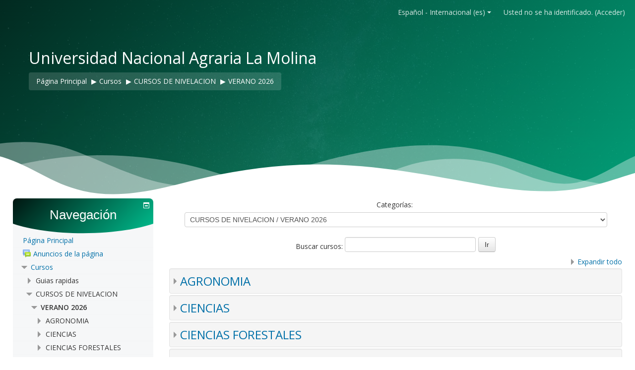

--- FILE ---
content_type: text/html; charset=utf-8
request_url: https://aula.lamolina.edu.pe/course/index.php?categoryid=57
body_size: 42402
content:
<!DOCTYPE html>
<html  dir="ltr" lang="es" xml:lang="es">
<head>
    <title>UNALM: VERANO 2026</title>
    <link rel="shortcut icon" href="https://aula.lamolina.edu.pe/theme/image.php/degrade/theme/1769630834/favicon"/>
    <meta http-equiv="Content-Type" content="text/html; charset=utf-8" />
<meta name="keywords" content="moodle, UNALM: VERANO 2026" />
<link rel="stylesheet" type="text/css" href="https://aula.lamolina.edu.pe/theme/yui_combo.php?rollup/3.17.2/yui-moodlesimple-min.css" /><script id="firstthemesheet" type="text/css">/** Required in order to fix style inclusion problems in IE with YUI **/</script><link rel="stylesheet" type="text/css" href="https://aula.lamolina.edu.pe/theme/styles.php/degrade/1769630834/all" />
<script type="text/javascript">
//<![CDATA[
var M = {}; M.yui = {};
M.pageloadstarttime = new Date();
M.cfg = {"wwwroot":"https:\/\/aula.lamolina.edu.pe","sesskey":"RuYS6Bvrvh","themerev":"1769630834","slasharguments":1,"theme":"degrade","iconsystemmodule":"core\/icon_system_standard","jsrev":"1769630834","admin":"admin","svgicons":true,"usertimezone":"Am\u00e9rica\/Lima","contextid":188194};var yui1ConfigFn = function(me) {if(/-skin|reset|fonts|grids|base/.test(me.name)){me.type='css';me.path=me.path.replace(/\.js/,'.css');me.path=me.path.replace(/\/yui2-skin/,'/assets/skins/sam/yui2-skin')}};
var yui2ConfigFn = function(me) {var parts=me.name.replace(/^moodle-/,'').split('-'),component=parts.shift(),module=parts[0],min='-min';if(/-(skin|core)$/.test(me.name)){parts.pop();me.type='css';min=''}
if(module){var filename=parts.join('-');me.path=component+'/'+module+'/'+filename+min+'.'+me.type}else{me.path=component+'/'+component+'.'+me.type}};
YUI_config = {"debug":false,"base":"https:\/\/aula.lamolina.edu.pe\/lib\/yuilib\/3.17.2\/","comboBase":"https:\/\/aula.lamolina.edu.pe\/theme\/yui_combo.php?","combine":true,"filter":null,"insertBefore":"firstthemesheet","groups":{"yui2":{"base":"https:\/\/aula.lamolina.edu.pe\/lib\/yuilib\/2in3\/2.9.0\/build\/","comboBase":"https:\/\/aula.lamolina.edu.pe\/theme\/yui_combo.php?","combine":true,"ext":false,"root":"2in3\/2.9.0\/build\/","patterns":{"yui2-":{"group":"yui2","configFn":yui1ConfigFn}}},"moodle":{"name":"moodle","base":"https:\/\/aula.lamolina.edu.pe\/theme\/yui_combo.php?m\/1769630834\/","combine":true,"comboBase":"https:\/\/aula.lamolina.edu.pe\/theme\/yui_combo.php?","ext":false,"root":"m\/1769630834\/","patterns":{"moodle-":{"group":"moodle","configFn":yui2ConfigFn}},"filter":null,"modules":{"moodle-core-actionmenu":{"requires":["base","event","node-event-simulate"]},"moodle-core-blocks":{"requires":["base","node","io","dom","dd","dd-scroll","moodle-core-dragdrop","moodle-core-notification"]},"moodle-core-checknet":{"requires":["base-base","moodle-core-notification-alert","io-base"]},"moodle-core-chooserdialogue":{"requires":["base","panel","moodle-core-notification"]},"moodle-core-dock":{"requires":["base","node","event-custom","event-mouseenter","event-resize","escape","moodle-core-dock-loader","moodle-core-event"]},"moodle-core-dock-loader":{"requires":["escape"]},"moodle-core-dragdrop":{"requires":["base","node","io","dom","dd","event-key","event-focus","moodle-core-notification"]},"moodle-core-event":{"requires":["event-custom"]},"moodle-core-formchangechecker":{"requires":["base","event-focus","moodle-core-event"]},"moodle-core-handlebars":{"condition":{"trigger":"handlebars","when":"after"}},"moodle-core-languninstallconfirm":{"requires":["base","node","moodle-core-notification-confirm","moodle-core-notification-alert"]},"moodle-core-lockscroll":{"requires":["plugin","base-build"]},"moodle-core-maintenancemodetimer":{"requires":["base","node"]},"moodle-core-notification":{"requires":["moodle-core-notification-dialogue","moodle-core-notification-alert","moodle-core-notification-confirm","moodle-core-notification-exception","moodle-core-notification-ajaxexception"]},"moodle-core-notification-dialogue":{"requires":["base","node","panel","escape","event-key","dd-plugin","moodle-core-widget-focusafterclose","moodle-core-lockscroll"]},"moodle-core-notification-alert":{"requires":["moodle-core-notification-dialogue"]},"moodle-core-notification-confirm":{"requires":["moodle-core-notification-dialogue"]},"moodle-core-notification-exception":{"requires":["moodle-core-notification-dialogue"]},"moodle-core-notification-ajaxexception":{"requires":["moodle-core-notification-dialogue"]},"moodle-core-popuphelp":{"requires":["moodle-core-tooltip"]},"moodle-core-tooltip":{"requires":["base","node","io-base","moodle-core-notification-dialogue","json-parse","widget-position","widget-position-align","event-outside","cache-base"]},"moodle-core_availability-form":{"requires":["base","node","event","event-delegate","panel","moodle-core-notification-dialogue","json"]},"moodle-backup-backupselectall":{"requires":["node","event","node-event-simulate","anim"]},"moodle-backup-confirmcancel":{"requires":["node","node-event-simulate","moodle-core-notification-confirm"]},"moodle-course-categoryexpander":{"requires":["node","event-key"]},"moodle-course-dragdrop":{"requires":["base","node","io","dom","dd","dd-scroll","moodle-core-dragdrop","moodle-core-notification","moodle-course-coursebase","moodle-course-util"]},"moodle-course-formatchooser":{"requires":["base","node","node-event-simulate"]},"moodle-course-management":{"requires":["base","node","io-base","moodle-core-notification-exception","json-parse","dd-constrain","dd-proxy","dd-drop","dd-delegate","node-event-delegate"]},"moodle-course-modchooser":{"requires":["moodle-core-chooserdialogue","moodle-course-coursebase"]},"moodle-course-util":{"requires":["node"],"use":["moodle-course-util-base"],"submodules":{"moodle-course-util-base":{},"moodle-course-util-section":{"requires":["node","moodle-course-util-base"]},"moodle-course-util-cm":{"requires":["node","moodle-course-util-base"]}}},"moodle-form-dateselector":{"requires":["base","node","overlay","calendar"]},"moodle-form-passwordunmask":{"requires":[]},"moodle-form-shortforms":{"requires":["node","base","selector-css3","moodle-core-event"]},"moodle-form-showadvanced":{"requires":["node","base","selector-css3"]},"moodle-question-chooser":{"requires":["moodle-core-chooserdialogue"]},"moodle-question-preview":{"requires":["base","dom","event-delegate","event-key","core_question_engine"]},"moodle-question-qbankmanager":{"requires":["node","selector-css3"]},"moodle-question-searchform":{"requires":["base","node"]},"moodle-availability_completion-form":{"requires":["base","node","event","moodle-core_availability-form"]},"moodle-availability_date-form":{"requires":["base","node","event","io","moodle-core_availability-form"]},"moodle-availability_grade-form":{"requires":["base","node","event","moodle-core_availability-form"]},"moodle-availability_group-form":{"requires":["base","node","event","moodle-core_availability-form"]},"moodle-availability_grouping-form":{"requires":["base","node","event","moodle-core_availability-form"]},"moodle-availability_profile-form":{"requires":["base","node","event","moodle-core_availability-form"]},"moodle-qtype_ddimageortext-dd":{"requires":["node","dd","dd-drop","dd-constrain"]},"moodle-qtype_ddimageortext-form":{"requires":["moodle-qtype_ddimageortext-dd","form_filepicker"]},"moodle-qtype_ddmarker-dd":{"requires":["node","event-resize","dd","dd-drop","dd-constrain","graphics"]},"moodle-qtype_ddmarker-form":{"requires":["moodle-qtype_ddmarker-dd","form_filepicker","graphics","escape"]},"moodle-qtype_ddwtos-dd":{"requires":["node","dd","dd-drop","dd-constrain"]},"moodle-mod_assign-history":{"requires":["node","transition"]},"moodle-mod_attendance-groupfilter":{"requires":["base","node"]},"moodle-mod_checklist-linkselect":{"requires":["node","event-valuechange"]},"moodle-mod_forum-subscriptiontoggle":{"requires":["base-base","io-base"]},"moodle-mod_quiz-autosave":{"requires":["base","node","event","event-valuechange","node-event-delegate","io-form"]},"moodle-mod_quiz-dragdrop":{"requires":["base","node","io","dom","dd","dd-scroll","moodle-core-dragdrop","moodle-core-notification","moodle-mod_quiz-quizbase","moodle-mod_quiz-util-base","moodle-mod_quiz-util-page","moodle-mod_quiz-util-slot","moodle-course-util"]},"moodle-mod_quiz-modform":{"requires":["base","node","event"]},"moodle-mod_quiz-questionchooser":{"requires":["moodle-core-chooserdialogue","moodle-mod_quiz-util","querystring-parse"]},"moodle-mod_quiz-quizbase":{"requires":["base","node"]},"moodle-mod_quiz-quizquestionbank":{"requires":["base","event","node","io","io-form","yui-later","moodle-question-qbankmanager","moodle-core-notification-dialogue"]},"moodle-mod_quiz-randomquestion":{"requires":["base","event","node","io","moodle-core-notification-dialogue"]},"moodle-mod_quiz-repaginate":{"requires":["base","event","node","io","moodle-core-notification-dialogue"]},"moodle-mod_quiz-toolboxes":{"requires":["base","node","event","event-key","io","moodle-mod_quiz-quizbase","moodle-mod_quiz-util-slot","moodle-core-notification-ajaxexception"]},"moodle-mod_quiz-util":{"requires":["node","moodle-core-actionmenu"],"use":["moodle-mod_quiz-util-base"],"submodules":{"moodle-mod_quiz-util-base":{},"moodle-mod_quiz-util-slot":{"requires":["node","moodle-mod_quiz-util-base"]},"moodle-mod_quiz-util-page":{"requires":["node","moodle-mod_quiz-util-base"]}}},"moodle-message_airnotifier-toolboxes":{"requires":["base","node","io"]},"moodle-filter_glossary-autolinker":{"requires":["base","node","io-base","json-parse","event-delegate","overlay","moodle-core-event","moodle-core-notification-alert","moodle-core-notification-exception","moodle-core-notification-ajaxexception"]},"moodle-filter_mathjaxloader-loader":{"requires":["moodle-core-event"]},"moodle-editor_atto-editor":{"requires":["node","transition","io","overlay","escape","event","event-simulate","event-custom","node-event-html5","node-event-simulate","yui-throttle","moodle-core-notification-dialogue","moodle-core-notification-confirm","moodle-editor_atto-rangy","handlebars","timers","querystring-stringify"]},"moodle-editor_atto-plugin":{"requires":["node","base","escape","event","event-outside","handlebars","event-custom","timers","moodle-editor_atto-menu"]},"moodle-editor_atto-menu":{"requires":["moodle-core-notification-dialogue","node","event","event-custom"]},"moodle-editor_atto-rangy":{"requires":[]},"moodle-report_eventlist-eventfilter":{"requires":["base","event","node","node-event-delegate","datatable","autocomplete","autocomplete-filters"]},"moodle-report_loglive-fetchlogs":{"requires":["base","event","node","io","node-event-delegate"]},"moodle-gradereport_grader-gradereporttable":{"requires":["base","node","event","handlebars","overlay","event-hover"]},"moodle-gradereport_history-userselector":{"requires":["escape","event-delegate","event-key","handlebars","io-base","json-parse","moodle-core-notification-dialogue"]},"moodle-tool_capability-search":{"requires":["base","node"]},"moodle-tool_lp-dragdrop-reorder":{"requires":["moodle-core-dragdrop"]},"moodle-tool_monitor-dropdown":{"requires":["base","event","node"]},"moodle-assignfeedback_editpdf-editor":{"requires":["base","event","node","io","graphics","json","event-move","event-resize","transition","querystring-stringify-simple","moodle-core-notification-dialog","moodle-core-notification-alert","moodle-core-notification-exception","moodle-core-notification-ajaxexception"]},"moodle-atto_accessibilitychecker-button":{"requires":["color-base","moodle-editor_atto-plugin"]},"moodle-atto_accessibilityhelper-button":{"requires":["moodle-editor_atto-plugin"]},"moodle-atto_align-button":{"requires":["moodle-editor_atto-plugin"]},"moodle-atto_bold-button":{"requires":["moodle-editor_atto-plugin"]},"moodle-atto_charmap-button":{"requires":["moodle-editor_atto-plugin"]},"moodle-atto_clear-button":{"requires":["moodle-editor_atto-plugin"]},"moodle-atto_collapse-button":{"requires":["moodle-editor_atto-plugin"]},"moodle-atto_emoticon-button":{"requires":["moodle-editor_atto-plugin"]},"moodle-atto_equation-button":{"requires":["moodle-editor_atto-plugin","moodle-core-event","io","event-valuechange","tabview","array-extras"]},"moodle-atto_html-button":{"requires":["moodle-editor_atto-plugin","event-valuechange"]},"moodle-atto_image-button":{"requires":["moodle-editor_atto-plugin"]},"moodle-atto_indent-button":{"requires":["moodle-editor_atto-plugin"]},"moodle-atto_italic-button":{"requires":["moodle-editor_atto-plugin"]},"moodle-atto_link-button":{"requires":["moodle-editor_atto-plugin"]},"moodle-atto_managefiles-button":{"requires":["moodle-editor_atto-plugin"]},"moodle-atto_managefiles-usedfiles":{"requires":["node","escape"]},"moodle-atto_media-button":{"requires":["moodle-editor_atto-plugin","moodle-form-shortforms"]},"moodle-atto_noautolink-button":{"requires":["moodle-editor_atto-plugin"]},"moodle-atto_orderedlist-button":{"requires":["moodle-editor_atto-plugin"]},"moodle-atto_rtl-button":{"requires":["moodle-editor_atto-plugin"]},"moodle-atto_strike-button":{"requires":["moodle-editor_atto-plugin"]},"moodle-atto_subscript-button":{"requires":["moodle-editor_atto-plugin"]},"moodle-atto_superscript-button":{"requires":["moodle-editor_atto-plugin"]},"moodle-atto_table-button":{"requires":["moodle-editor_atto-plugin","moodle-editor_atto-menu","event","event-valuechange"]},"moodle-atto_title-button":{"requires":["moodle-editor_atto-plugin"]},"moodle-atto_underline-button":{"requires":["moodle-editor_atto-plugin"]},"moodle-atto_undo-button":{"requires":["moodle-editor_atto-plugin"]},"moodle-atto_unorderedlist-button":{"requires":["moodle-editor_atto-plugin"]}}},"gallery":{"name":"gallery","base":"https:\/\/aula.lamolina.edu.pe\/lib\/yuilib\/gallery\/","combine":true,"comboBase":"https:\/\/aula.lamolina.edu.pe\/theme\/yui_combo.php?","ext":false,"root":"gallery\/1769630834\/","patterns":{"gallery-":{"group":"gallery"}}}},"modules":{"core_filepicker":{"name":"core_filepicker","fullpath":"https:\/\/aula.lamolina.edu.pe\/lib\/javascript.php\/1769630834\/repository\/filepicker.js","requires":["base","node","node-event-simulate","json","async-queue","io-base","io-upload-iframe","io-form","yui2-treeview","panel","cookie","datatable","datatable-sort","resize-plugin","dd-plugin","escape","moodle-core_filepicker","moodle-core-notification-dialogue"]},"core_comment":{"name":"core_comment","fullpath":"https:\/\/aula.lamolina.edu.pe\/lib\/javascript.php\/1769630834\/comment\/comment.js","requires":["base","io-base","node","json","yui2-animation","overlay","escape"]},"mathjax":{"name":"mathjax","fullpath":"https:\/\/cdnjs.cloudflare.com\/ajax\/libs\/mathjax\/2.7.1\/MathJax.js?delayStartupUntil=configured"}}};
M.yui.loader = {modules: {}};

//]]>
</script>
    <meta name="viewport" content="width=device-width, initial-scale=1.0">
    <link type="text/css" rel="stylesheet" href="//fonts.googleapis.com/css?family=Open+Sans:300,400,600"/>
</head>

<body  id="page-course-index-category" class="format-site  path-course path-course-index safari dir-ltr lang-es yui-skin-sam yui3-skin-sam aula-lamolina-edu-pe pagelayout-coursecategory course-1 context-188194 category-57 notloggedin three-column theme-green3 has-region-side-pre used-region-side-pre has-region-side-post empty-region-side-post side-pre-only">

<div class="skiplinks">
    <a href="#maincontent" class="skip">Salta al contenido principal</a>
</div><script type="text/javascript" src="https://aula.lamolina.edu.pe/theme/yui_combo.php?rollup/3.17.2/yui-moodlesimple-min.js"></script><script type="text/javascript" src="https://aula.lamolina.edu.pe/theme/jquery.php/core/jquery-3.1.0.min.js"></script>
<script type="text/javascript" src="https://aula.lamolina.edu.pe/lib/javascript.php/1769630834/lib/javascript-static.js"></script>
<script type="text/javascript">
//<![CDATA[
document.body.className += ' jsenabled';
//]]>
</script>



<header role="banner" class="navbar  moodle-has-zindex transparent">
    <nav role="navigation" class="navbar-inner">
        <div class="container-fluid nologo">
            <a class="fullname-container" title="Página Principal" href="https://aula.lamolina.edu.pe">Universidad Nacional Agraria La Molina</a><a class="btn btn-navbar" data-toggle="collapse" data-target=".nav-collapse"><span class="icon-bar"></span>
<span class="icon-bar"></span>
<span class="icon-bar"></span></a><div class="usermenu"><span class="login">Usted no se ha identificado. (<a href="https://aula.lamolina.edu.pe/login/index.php">Acceder</a>)</span></div>            <div class="nav-collapse collapse">
                <ul class="nav"><li class="dropdown langmenu"><a href="" class="dropdown-toggle" data-toggle="dropdown" title="Idioma">Español - Internacional ‎(es)‎<b class="caret"></b></a><ul class="dropdown-menu"><li><a title="English ‎(en)‎" href="https://aula.lamolina.edu.pe/course/index.php?categoryid=57&amp;lang=en">English ‎(en)‎</a></li><li><a title="Español - Internacional ‎(es)‎" href="https://aula.lamolina.edu.pe/course/index.php?categoryid=57&amp;lang=es">Español - Internacional ‎(es)‎</a></li></ul></ul>                <ul class="nav pull-right">
                                    </ul>
            </div>
        </div>
    </nav>
</header>

<div id="page" class="container-fluid">

    <header id="page-header" class="clearfix"><div class="page-context-header"><div class="page-header-headings"><h1>Universidad Nacional Agraria La Molina</h1></div></div><div class="clearfix" id="page-navbar"><div class="breadcrumb-nav"><span class="accesshide" id="navbar-label">Ruta a la página</span><nav aria-labelledby="navbar-label"><ul class="breadcrumb"><li><span itemscope="" itemtype="http://data-vocabulary.org/Breadcrumb"><a itemprop="url" href="https://aula.lamolina.edu.pe/"><span itemprop="title">Página Principal</span></a></span> <span class="divider"> <span class="accesshide " ><span class="arrow_text">/</span>&nbsp;</span><span class="arrow sep">&#x25B6;&#xFE0E;</span> </span></li><li><span itemscope="" itemtype="http://data-vocabulary.org/Breadcrumb"><a itemprop="url" href="https://aula.lamolina.edu.pe/course/index.php"><span itemprop="title">Cursos</span></a></span> <span class="divider"> <span class="accesshide " ><span class="arrow_text">/</span>&nbsp;</span><span class="arrow sep">&#x25B6;&#xFE0E;</span> </span></li><li><span itemscope="" itemtype="http://data-vocabulary.org/Breadcrumb"><a itemprop="url" href="https://aula.lamolina.edu.pe/course/index.php?categoryid=105"><span itemprop="title">CURSOS DE NIVELACION</span></a></span> <span class="divider"> <span class="accesshide " ><span class="arrow_text">/</span>&nbsp;</span><span class="arrow sep">&#x25B6;&#xFE0E;</span> </span></li><li><span itemscope="" itemtype="http://data-vocabulary.org/Breadcrumb"><a itemprop="url" href="https://aula.lamolina.edu.pe/course/index.php?categoryid=57"><span itemprop="title">VERANO 2026</span></a></span></li></ul></nav></div><div class="breadcrumb-button"></div></div><div id="course-header"></div></header>
    <div id="page-content" class="row-fluid">
        <div id="region-main-box" class="span9 desktop-first-column">
            <div class="row-fluid">
                <section id="region-main" class="span8 pull-right">
                    <span class="notifications" id="user-notifications"></span><div role="main"><span id="maincontent"></span><span></span><div class="categorypicker"><div class="singleselect d-inline-block">
    <form method="get" action="https://aula.lamolina.edu.pe/course/index.php" class="form-inline" id="switchcategory">
            <label for="single_select697c92a430af31">
                Categorías:
            </label>
        <select  id="single_select697c92a430af31" class="custom-select singleselect" name="categoryid">
                    <option  value="103" >Guias rapidas</option>
                    <option  value="105" >CURSOS DE NIVELACION</option>
                    <option  value="57" selected>CURSOS DE NIVELACION / VERANO 2026</option>
                    <option  value="58" >CURSOS DE NIVELACION / VERANO 2026 / AGRONOMIA</option>
                    <option  value="59" >CURSOS DE NIVELACION / VERANO 2026 / AGRONOMIA / Entomologia</option>
                    <option  value="60" >CURSOS DE NIVELACION / VERANO 2026 / AGRONOMIA / Fitopatologia</option>
                    <option  value="61" >CURSOS DE NIVELACION / VERANO 2026 / AGRONOMIA / Fitotecnia</option>
                    <option  value="62" >CURSOS DE NIVELACION / VERANO 2026 / AGRONOMIA / Horticultura</option>
                    <option  value="63" >CURSOS DE NIVELACION / VERANO 2026 / AGRONOMIA / Suelos</option>
                    <option  value="64" >CURSOS DE NIVELACION / VERANO 2026 / CIENCIAS</option>
                    <option  value="65" >CURSOS DE NIVELACION / VERANO 2026 / CIENCIAS / Biologia</option>
                    <option  value="66" >CURSOS DE NIVELACION / VERANO 2026 / CIENCIAS / Fisica y Meteorologia</option>
                    <option  value="67" >CURSOS DE NIVELACION / VERANO 2026 / CIENCIAS / Ingenieria Ambiental</option>
                    <option  value="68" >CURSOS DE NIVELACION / VERANO 2026 / CIENCIAS / Matematica</option>
                    <option  value="69" >CURSOS DE NIVELACION / VERANO 2026 / CIENCIAS / Quimica</option>
                    <option  value="70" >CURSOS DE NIVELACION / VERANO 2026 / CIENCIAS FORESTALES</option>
                    <option  value="71" >CURSOS DE NIVELACION / VERANO 2026 / CIENCIAS FORESTALES / Industrias Forestales</option>
                    <option  value="72" >CURSOS DE NIVELACION / VERANO 2026 / CIENCIAS FORESTALES / Manejo Forestal</option>
                    <option  value="73" >CURSOS DE NIVELACION / VERANO 2026 / ECONOMIA Y PLANIFICACION</option>
                    <option  value="74" >CURSOS DE NIVELACION / VERANO 2026 / ECONOMIA Y PLANIFICACION / Ciencias Humanas</option>
                    <option  value="75" >CURSOS DE NIVELACION / VERANO 2026 / ECONOMIA Y PLANIFICACION / Economia y Planificacion</option>
                    <option  value="76" >CURSOS DE NIVELACION / VERANO 2026 / ECONOMIA Y PLANIFICACION / Estadistica e informatica</option>
                    <option  value="77" >CURSOS DE NIVELACION / VERANO 2026 / ECONOMIA Y PLANIFICACION / Gestion Empresarial</option>
                    <option  value="78" >CURSOS DE NIVELACION / VERANO 2026 / ECONOMIA Y PLANIFICACION / Sociologia Rural</option>
                    <option  value="79" >CURSOS DE NIVELACION / VERANO 2026 / INDUSTRIAS ALIMENTARIAS</option>
                    <option  value="80" >CURSOS DE NIVELACION / VERANO 2026 / INDUSTRIAS ALIMENTARIAS / Ingenieria de Alimentos y Productos Agropecuarios</option>
                    <option  value="81" >CURSOS DE NIVELACION / VERANO 2026 / INDUSTRIAS ALIMENTARIAS / Tecnologia de Alimentos y Productos Agropecuarios</option>
                    <option  value="82" >CURSOS DE NIVELACION / VERANO 2026 / INGENIERIA AGRICOLA</option>
                    <option  value="83" >CURSOS DE NIVELACION / VERANO 2026 / INGENIERIA AGRICOLA / Mecanizacion y Emergia</option>
                    <option  value="84" >CURSOS DE NIVELACION / VERANO 2026 / INGENIERIA AGRICOLA / Ordenamiento Territorial y Construccion</option>
                    <option  value="85" >CURSOS DE NIVELACION / VERANO 2026 / INGENIERIA AGRICOLA / Recursos Hidricos</option>
                    <option  value="86" >CURSOS DE NIVELACION / VERANO 2026 / PESQUERIA</option>
                    <option  value="87" >CURSOS DE NIVELACION / VERANO 2026 / PESQUERIA / Acuicultura e Industria Pesquera</option>
                    <option  value="88" >CURSOS DE NIVELACION / VERANO 2026 / PESQUERIA / Manejo Pesquero y Medio Ambiente</option>
                    <option  value="89" >CURSOS DE NIVELACION / VERANO 2026 / ZOOTECNIA</option>
                    <option  value="90" >CURSOS DE NIVELACION / VERANO 2026 / ZOOTECNIA / Nutricion</option>
                    <option  value="91" >CURSOS DE NIVELACION / VERANO 2026 / ZOOTECNIA / Produccion Animal</option>
                    <option  value="92" >CURSOS DE NIVELACION / VERANO 2026 / BIENESTAR ESTUDIANTIL</option>
                    <option  value="93" >CURSOS DE NIVELACION / VERANO 2026 / BIENESTAR ESTUDIANTIL / Actividades Culturales</option>
                    <option  value="94" >CURSOS DE NIVELACION / VERANO 2026 / BIENESTAR ESTUDIANTIL / Centro Medico</option>
                    <option  value="95" >CURSOS DE NIVELACION / VERANO 2026 / BIENESTAR ESTUDIANTIL / Educacion Fisica y Deportes</option>
        </select>
        <noscript>
            <input type="submit" role="button" class="btn btn-secondary" value="Ir">
        </noscript>
    </form>
</div></div><form id="coursesearch" action="https://aula.lamolina.edu.pe/course/search.php" method="get"><fieldset class="coursesearchbox invisiblefieldset"><label for="coursesearchbox">Buscar cursos: </label><input type="text" id="coursesearchbox" size="30" name="search" value="" /><input type="submit" value="Ir" /></fieldset></form><div class="course_category_tree clearfix category-browse category-browse-57"><div class="collapsible-actions"><a class="collapseexpand" href="#">Expandir todo</a></div><div class="content"><div class="subcategories"><div class="category notloaded with_children collapsed" data-categoryid="58" data-depth="1" data-showcourses="15" data-type="0"><div class="info"><h3 class="categoryname"><a href="https://aula.lamolina.edu.pe/course/index.php?categoryid=58">AGRONOMIA</a></h3></div><div class="content"></div></div><div class="category notloaded with_children collapsed" data-categoryid="64" data-depth="1" data-showcourses="15" data-type="0"><div class="info"><h3 class="categoryname"><a href="https://aula.lamolina.edu.pe/course/index.php?categoryid=64">CIENCIAS</a></h3></div><div class="content"></div></div><div class="category notloaded with_children collapsed" data-categoryid="70" data-depth="1" data-showcourses="15" data-type="0"><div class="info"><h3 class="categoryname"><a href="https://aula.lamolina.edu.pe/course/index.php?categoryid=70">CIENCIAS FORESTALES</a></h3></div><div class="content"></div></div><div class="category notloaded with_children collapsed" data-categoryid="73" data-depth="1" data-showcourses="15" data-type="0"><div class="info"><h3 class="categoryname"><a href="https://aula.lamolina.edu.pe/course/index.php?categoryid=73">ECONOMIA Y PLANIFICACION</a></h3></div><div class="content"></div></div><div class="category notloaded with_children collapsed" data-categoryid="79" data-depth="1" data-showcourses="15" data-type="0"><div class="info"><h3 class="categoryname"><a href="https://aula.lamolina.edu.pe/course/index.php?categoryid=79">INDUSTRIAS ALIMENTARIAS</a></h3></div><div class="content"></div></div><div class="category notloaded with_children collapsed" data-categoryid="82" data-depth="1" data-showcourses="15" data-type="0"><div class="info"><h3 class="categoryname"><a href="https://aula.lamolina.edu.pe/course/index.php?categoryid=82">INGENIERIA AGRICOLA</a></h3></div><div class="content"></div></div><div class="category notloaded with_children collapsed" data-categoryid="86" data-depth="1" data-showcourses="15" data-type="0"><div class="info"><h3 class="categoryname"><a href="https://aula.lamolina.edu.pe/course/index.php?categoryid=86">PESQUERIA</a></h3></div><div class="content"></div></div><div class="category notloaded with_children collapsed" data-categoryid="89" data-depth="1" data-showcourses="15" data-type="0"><div class="info"><h3 class="categoryname"><a href="https://aula.lamolina.edu.pe/course/index.php?categoryid=89">ZOOTECNIA</a></h3></div><div class="content"></div></div><div class="category notloaded with_children collapsed" data-categoryid="92" data-depth="1" data-showcourses="15" data-type="0"><div class="info"><h3 class="categoryname"><a href="https://aula.lamolina.edu.pe/course/index.php?categoryid=92">BIENESTAR ESTUDIANTIL</a></h3></div><div class="content"></div></div></div></div></div><div class="buttons"></div></div>                </section>
                <aside id="block-region-side-pre" class="span4 desktop-first-column block-region" data-blockregion="side-pre" data-droptarget="1"><a class="skip skip-block" id="fsb-1" href="#sb-1">Salta Navegación</a><div id="inst24" class="block_navigation  block" role="navigation" data-block="navigation" data-instanceid="24" aria-labelledby="instance-24-header"><div class="header"><div class="title"><div class="block_action"></div><h2 id="instance-24-header">Navegación</h2></div></div><div class="content"><ul class="block_tree list" role="tree" data-ajax-loader="block_navigation/nav_loader"><li class="type_unknown depth_1 contains_branch" aria-labelledby="label_1_1"><p class="tree_item branch navigation_node" role="treeitem" aria-expanded="true" aria-owns="random697c92a430af32_group" data-collapsible="false"><a tabindex="-1" id="label_1_1" href="https://aula.lamolina.edu.pe/">Página Principal</a></p><ul id="random697c92a430af32_group" role="group"><li class="type_activity depth_2 item_with_icon" aria-labelledby="label_2_3"><p class="tree_item hasicon" role="treeitem"><a tabindex="-1" id="label_2_3" title="Foro" href="https://aula.lamolina.edu.pe/mod/forum/view.php?id=18589"><img class="icon navicon" alt="Foro" title="Foro" src="https://aula.lamolina.edu.pe/theme/image.php/degrade/forum/1769630834/icon" /><span class="item-content-wrap">Anuncios de la página</span></a></p></li><li class="type_system depth_2 contains_branch" aria-labelledby="label_2_4"><p class="tree_item branch canexpand" role="treeitem" aria-expanded="true" aria-owns="random697c92a430af34_group"><a tabindex="-1" id="label_2_4" href="https://aula.lamolina.edu.pe/course/index.php">Cursos</a></p><ul id="random697c92a430af34_group" role="group"><li class="type_category depth_3 contains_branch" aria-labelledby="label_3_5"><p class="tree_item branch" role="treeitem" id="expandable_branch_10_103" aria-expanded="false" data-requires-ajax="true" data-loaded="false" data-node-id="expandable_branch_10_103" data-node-key="103" data-node-type="10"><span tabindex="-1" id="label_3_5">Guias rapidas</span></p></li><li class="type_category depth_3 contains_branch" aria-labelledby="label_3_6"><p class="tree_item branch" role="treeitem" aria-expanded="true" aria-owns="random697c92a430af35_group"><span tabindex="-1" id="label_3_6">CURSOS DE NIVELACION</span></p><ul id="random697c92a430af35_group" role="group"><li class="type_category depth_4 contains_branch current_branch" aria-labelledby="label_4_7"><p class="tree_item branch active_tree_node canexpand" role="treeitem" aria-expanded="true" aria-owns="random697c92a430af36_group"><span tabindex="-1" id="label_4_7">VERANO 2026</span></p><ul id="random697c92a430af36_group" role="group"><li class="type_category depth_5 contains_branch" aria-labelledby="label_5_8"><p class="tree_item branch" role="treeitem" id="expandable_branch_10_58" aria-expanded="false" data-requires-ajax="true" data-loaded="false" data-node-id="expandable_branch_10_58" data-node-key="58" data-node-type="10"><span tabindex="-1" id="label_5_8">AGRONOMIA</span></p></li><li class="type_category depth_5 contains_branch" aria-labelledby="label_5_9"><p class="tree_item branch" role="treeitem" id="expandable_branch_10_64" aria-expanded="false" data-requires-ajax="true" data-loaded="false" data-node-id="expandable_branch_10_64" data-node-key="64" data-node-type="10"><span tabindex="-1" id="label_5_9">CIENCIAS</span></p></li><li class="type_category depth_5 contains_branch" aria-labelledby="label_5_10"><p class="tree_item branch" role="treeitem" id="expandable_branch_10_70" aria-expanded="false" data-requires-ajax="true" data-loaded="false" data-node-id="expandable_branch_10_70" data-node-key="70" data-node-type="10"><span tabindex="-1" id="label_5_10">CIENCIAS FORESTALES</span></p></li><li class="type_category depth_5 contains_branch" aria-labelledby="label_5_11"><p class="tree_item branch" role="treeitem" id="expandable_branch_10_73" aria-expanded="false" data-requires-ajax="true" data-loaded="false" data-node-id="expandable_branch_10_73" data-node-key="73" data-node-type="10"><span tabindex="-1" id="label_5_11">ECONOMIA Y PLANIFICACION</span></p></li><li class="type_category depth_5 contains_branch" aria-labelledby="label_5_12"><p class="tree_item branch" role="treeitem" id="expandable_branch_10_79" aria-expanded="false" data-requires-ajax="true" data-loaded="false" data-node-id="expandable_branch_10_79" data-node-key="79" data-node-type="10"><span tabindex="-1" id="label_5_12">INDUSTRIAS ALIMENTARIAS</span></p></li><li class="type_category depth_5 contains_branch" aria-labelledby="label_5_13"><p class="tree_item branch" role="treeitem" id="expandable_branch_10_82" aria-expanded="false" data-requires-ajax="true" data-loaded="false" data-node-id="expandable_branch_10_82" data-node-key="82" data-node-type="10"><span tabindex="-1" id="label_5_13">INGENIERIA AGRICOLA</span></p></li><li class="type_category depth_5 contains_branch" aria-labelledby="label_5_14"><p class="tree_item branch" role="treeitem" id="expandable_branch_10_86" aria-expanded="false" data-requires-ajax="true" data-loaded="false" data-node-id="expandable_branch_10_86" data-node-key="86" data-node-type="10"><span tabindex="-1" id="label_5_14">PESQUERIA</span></p></li><li class="type_category depth_5 contains_branch" aria-labelledby="label_5_15"><p class="tree_item branch" role="treeitem" id="expandable_branch_10_89" aria-expanded="false" data-requires-ajax="true" data-loaded="false" data-node-id="expandable_branch_10_89" data-node-key="89" data-node-type="10"><span tabindex="-1" id="label_5_15">ZOOTECNIA</span></p></li><li class="type_category depth_5 contains_branch" aria-labelledby="label_5_16"><p class="tree_item branch" role="treeitem" id="expandable_branch_10_92" aria-expanded="false" data-requires-ajax="true" data-loaded="false" data-node-id="expandable_branch_10_92" data-node-key="92" data-node-type="10"><span tabindex="-1" id="label_5_16">BIENESTAR ESTUDIANTIL</span></p></li></ul></li></ul></li></ul></li></ul></li></ul></div></div><span class="skip-block-to" id="sb-1"></span></aside>            </div>
        </div>
        <aside id="block-region-side-post" class="span3 pull-right block-region" data-blockregion="side-post" data-droptarget="1"></aside>    </div>

    <footer id="page-footer">
        
    <div class="row-fluid">
        <!-- Widget 1 -->
        <div class="span6">
            <div id="footer-left" class="block-region">
                <div id="course-footer"></div>
                <div class="region-content">
                    <div class="logininfo">Usted no se ha identificado. (<a href="https://aula.lamolina.edu.pe/login/index.php">Acceder</a>)</div>                </div>
            </div>
        </div>

        
        <!-- Widget 3 -->
        <div class="span6">
            <div id="footer-right" class="block-region">
                <div class="region-content">

                    
                </div>
            </div>
        </div>
    </div>


    </footer>

    <script type="text/javascript">
//<![CDATA[
var require = {
    baseUrl : 'https://aula.lamolina.edu.pe/lib/requirejs.php/1769630834/',
    // We only support AMD modules with an explicit define() statement.
    enforceDefine: true,
    skipDataMain: true,
    waitSeconds : 0,

    paths: {
        jquery: 'https://aula.lamolina.edu.pe/lib/javascript.php/1769630834/lib/jquery/jquery-3.1.0.min',
        jqueryui: 'https://aula.lamolina.edu.pe/lib/javascript.php/1769630834/lib/jquery/ui-1.12.1/jquery-ui.min',
        jqueryprivate: 'https://aula.lamolina.edu.pe/lib/javascript.php/1769630834/lib/requirejs/jquery-private'
    },

    // Custom jquery config map.
    map: {
      // '*' means all modules will get 'jqueryprivate'
      // for their 'jquery' dependency.
      '*': { jquery: 'jqueryprivate' },

      // 'jquery-private' wants the real jQuery module
      // though. If this line was not here, there would
      // be an unresolvable cyclic dependency.
      jqueryprivate: { jquery: 'jquery' }
    }
};

//]]>
</script>
<script type="text/javascript" src="https://aula.lamolina.edu.pe/lib/javascript.php/1769630834/lib/requirejs/require.min.js"></script>
<script type="text/javascript">
//<![CDATA[
require(['core/first'], function() {
;
require(["media_videojs/loader"], function(loader) {
    loader.setUp(function(videojs) {
        videojs.options.flash.swf = "https://aula.lamolina.edu.pe/media/player/videojs/videojs/video-js.swf";
videojs.addLanguage("es",{
 "Play": "Reproducción",
 "Pause": "Pausa",
 "Current Time": "Tiempo reproducido",
 "Duration Time": "Duración total",
 "Remaining Time": "Tiempo restante",
 "Stream Type": "Tipo de secuencia",
 "LIVE": "DIRECTO",
 "Loaded": "Cargado",
 "Progress": "Progreso",
 "Fullscreen": "Pantalla completa",
 "Non-Fullscreen": "Pantalla no completa",
 "Mute": "Silenciar",
 "Unmute": "No silenciado",
 "Playback Rate": "Velocidad de reproducción",
 "Subtitles": "Subtítulos",
 "subtitles off": "Subtítulos desactivados",
 "Captions": "Subtítulos especiales",
 "captions off": "Subtítulos especiales desactivados",
 "Chapters": "Capítulos",
 "You aborted the media playback": "Ha interrumpido la reproducción del vídeo.",
 "A network error caused the media download to fail part-way.": "Un error de red ha interrumpido la descarga del vídeo.",
 "The media could not be loaded, either because the server or network failed or because the format is not supported.": "No se ha podido cargar el vídeo debido a un fallo de red o del servidor o porque el formato es incompatible.",
 "The media playback was aborted due to a corruption problem or because the media used features your browser did not support.": "La reproducción de vídeo se ha interrumpido por un problema de corrupción de datos o porque el vídeo precisa funciones que su navegador no ofrece.",
 "No compatible source was found for this media.": "No se ha encontrado ninguna fuente compatible con este vídeo."
});

    });
});;

require(['jquery'], function($) {
    $('#single_select697c92a430af31').change(function() {
        var ignore = $(this).find(':selected').attr('data-ignore');
        if (typeof ignore === typeof undefined) {
            $('#switchcategory').submit();
        }
    });
});
;
require(["block_navigation/navblock"], function(amd) { amd.init("24"); });;
require(["block_settings/settingsblock"], function(amd) { amd.init("25", null); });;

require(['core/yui'], function(Y) {
    M.util.init_skiplink(Y);
});
;

require(['jquery'], function($) {
    $('#single_select697c92a430af39').change(function() {
        var ignore = $(this).find(':selected').attr('data-ignore');
        if (typeof ignore === typeof undefined) {
            $('#single_select_f697c92a430af38').submit();
        }
    });
});
;

require(['jquery'], function($) {
    $('#single_select697c92a430af311').change(function() {
        var ignore = $(this).find(':selected').attr('data-ignore');
        if (typeof ignore === typeof undefined) {
            $('#single_select_f697c92a430af310').submit();
        }
    });
});
;
require(["core/notification"], function(amd) { amd.init(188194, []); });;
require(["core/log"], function(amd) { amd.setConfig({"level":"warn"}); });
});
//]]>
</script>
<script type="text/javascript" src="https://aula.lamolina.edu.pe/lib/javascript.php/1769630834/theme/degrade/js/degrade.js"></script>
<script type="text/javascript" src="https://aula.lamolina.edu.pe/theme/javascript.php/degrade/1769630834/footer"></script>
<script type="text/javascript">
//<![CDATA[
M.str = {"moodle":{"lastmodified":"\u00daltima modificaci\u00f3n","name":"Nombre","error":"Error","info":"Informaci\u00f3n","yes":"S\u00ed","no":"No","collapseall":"Colapsar todo","expandall":"Expandir todo","viewallcourses":"Ver todos los cursos","cancel":"Cancelar","morehelp":"M\u00e1s ayuda","loadinghelp":"Cargando...","confirm":"Confirmar","areyousure":"\u00bfEst\u00e1 seguro?","closebuttontitle":"Cerrar","unknownerror":"Error desconocido"},"repository":{"type":"Tipo","size":"Tama\u00f1o","invalidjson":"Cadena JSON no v\u00e1lida","nofilesattached":"No se han adjuntado archivos","filepicker":"Selector de archivos","logout":"Salir","nofilesavailable":"No hay archivos disponibles","norepositoriesavailable":"Lo sentimos, ninguno de sus repositorios actuales puede devolver archivos en el formato solicitado.","fileexistsdialogheader":"El archivo existe","fileexistsdialog_editor":"Un archivo con ese nombre ha sido anexado al texto que Usted est\u00e1 editando","fileexistsdialog_filemanager":"Ya ha sido anexado un archivo con ese nombre","renameto":"Cambiar el nombre a \"{$a}\"","referencesexist":"Existen {$a} archivos de alias\/atajos que emplean este archivo como su or\u00edgen","select":"Seleccionar"},"admin":{"confirmdeletecomments":"Est\u00e1 a punto de eliminar comentarios, \u00bfest\u00e1 seguro?","confirmation":"Confirmaci\u00f3n"},"block":{"addtodock":"Minimizar en la barra lateral","undockitem":"Desacoplar este \u00edtem","dockblock":"Acoplar bloque {$a}","undockblock":"Desacoplar bloque {$a}","undockall":"Desacoplar todo","hidedockpanel":"Esconder el panel desacoplado","hidepanel":"Esconder panel"},"langconfig":{"thisdirectionvertical":"btt"}};
//]]>
</script>
<script type="text/javascript">
//<![CDATA[
(function() {Y.use("moodle-core-dock-loader",function() {M.core.dock.loader.initLoader();
});
Y.use("moodle-filter_mathjaxloader-loader",function() {M.filter_mathjaxloader.configure({"mathjaxconfig":"\nMathJax.Hub.Config({\n    config: [\"Accessible.js\", \"Safe.js\"],\n    errorSettings: { message: [\"!\"] },\n    skipStartupTypeset: true,\n    messageStyle: \"none\"\n});\n","lang":"es"});
});
Y.use("moodle-course-categoryexpander",function() {Y.Moodle.course.categoryexpander.init();
});
M.util.help_popups.setup(Y);
Y.use("moodle-core-popuphelp",function() {M.core.init_popuphelp();
});
M.util.init_block_hider(Y, {"id":"inst24","title":"Navegaci\u00f3n","preference":"block24hidden","tooltipVisible":"Oculta bloque Navegaci\u00f3n","tooltipHidden":"Muestra bloque Navegaci\u00f3n"});
 M.util.js_pending('random697c92a430af313'); Y.on('domready', function() { M.util.js_complete("init");  M.util.js_complete('random697c92a430af313'); });
})();
//]]>
</script>

</div>
</body>
</html>


--- FILE ---
content_type: image/svg+xml
request_url: https://aula.lamolina.edu.pe/theme/image.php/degrade/theme/1769630834/top/curve-waves
body_size: 918
content:
<?xml version="1.0" encoding="utf-8"?>
<!DOCTYPE svg PUBLIC "-//W3C//DTD SVG 1.1//EN" "http://www.w3.org/Graphics/SVG/1.1/DTD/svg11.dtd">
<svg version="1.1" id="Layer_1" xmlns="http://www.w3.org/2000/svg" x="0px" y="0px"
	 width="1920px" height="183.834px" viewBox="0 0 1920 183.834" enable-background="new 0 0 1920 183.834" xml:space="preserve">
<rect display="none" fill="#1D687F" width="1920" height="183.834"/>
<g>
	<path id="path1" opacity="0.35" fill="#FFFFFF" enable-background="new    " d="M841.436,183.834c-4.646-2.365-9.297-4.69-13.891-7.017
		c-109.979-54.65-242.324-82.832-373.576-79.651c-124.417,3.06-244.184,34.992-347.436,86.627h734.9L841.436,183.834
		L841.436,183.834z"/>
	<path id="path2" fill="#FFFFFF" d="M1920,97.76c-16.23,1.03-17.5,0.841-34.5,1.865c-53,2.051-103.041,7.808-154.667,15.435
		c-79.571,11.826-124.088,36.596-199.94,52.664c-66.721,14.112-145.907,7.504-214.486-4.608
		c-133.387-23.572-260.535-51.021-408.194-45.271c-80.938,3.14-159.144,15.825-230.457,33.444
		c-73.556,18.189-160.674,43.518-245.387,23.775c-72.079-16.844-109.595-53.875-176.315-74.227
		C206.177,85.625,142.41,84.634,83.729,90.507C53.278,93.659,27.246,95.308,0,97.76v86.074h1920V97.76z"/>
	<path id="path3" opacity="0.35" fill="#FFFFFF" enable-background="new    " d="M1920,119.181c-72.5-32.357-138.5-40.811-226.082-34.657
		c-60.923,7.138-101.01,46.495-154.604,65.665c-69.619,24.877-124.197-6.894-186.487-28.266
		c-84.059-28.793-187.91-20.962-262.888,19.822c-23.188,12.643-45.393,28.549-68.472,42.089H1920V119.181z"/>
	<path id="path4" opacity="0.35" fill="#FFFFFF" enable-background="new    " d="M1920,101.489c-12.5,1.117-19.537,0.205-33.75,2.33
		c-39.177,5.832-78.088,16.31-114.893,28.096c-36.807,11.787-73.774,24.227-113.313,28.916
		c-131.907,15.619-241.012-54.488-362.855-77.083c-110.416-20.474-227.396-2.773-334.584,25.532
		c-109.104,28.794-221.764,69.211-335.188,52c-79.845-12.112-146.674-51.348-220.448-77.124
		C274.208,38.395,135.354,100.97,0,123.116v60.718h1920V101.489z"/>
</g>
</svg>


--- FILE ---
content_type: application/javascript; charset=utf-8
request_url: https://aula.lamolina.edu.pe/lib/javascript.php/1769630834/theme/degrade/js/degrade.js
body_size: 222
content:
require(['jquery'],function($){"use strict";var win=$(window);var navbar=$('.navbar');win.scroll(function(){var scrolltop=win.scrollTop();if(scrolltop>=24){navbar.removeClass('transparent')}else{navbar.addClass('transparent')}});$('.theme-select-item').click(function(event){var theme=$(event.currentTarget).attr('data-theme');themeSelectTest(theme)})});function themeSelectTest(theme){require(['jquery'],function($){removeClassRegex($('body'),/^theme-/);$('body').addClass('theme-'+theme);$('#id_s_theme_degrade_background_color').val(theme)})}
function removeClassRegex(element,regex){return element.removeClass(function(index,classes){return classes.split(/\s+/).filter(function(c){return regex.test(c)}).join(' ')})}

--- FILE ---
content_type: image/svg+xml
request_url: https://aula.lamolina.edu.pe/theme/image.php/degrade/theme/1769630834/top/curve-layer-gray
body_size: 294
content:
<?xml version="1.0" encoding="utf-8"?>
<!-- Generator: Adobe Illustrator 16.0.0, SVG Export Plug-In . SVG Version: 6.00 Build 0)  -->
<!DOCTYPE svg PUBLIC "-//W3C//DTD SVG 1.1//EN" "http://www.w3.org/Graphics/SVG/1.1/DTD/svg11.dtd">
<svg version="1.1" id="Layer_1" xmlns="http://www.w3.org/2000/svg" xmlns:xlink="http://www.w3.org/1999/xlink" x="0px" y="0px"
	 width="1920px" height="150px" viewBox="0 0 1920 150" enable-background="new 0 0 1920 150" xml:space="preserve">
<title>hero-curve-layer</title>
<path fill="#F6F7F8" d="M960,138.314C574.788,138.314,230.788,84.482,0.728,0v152H1919.03V0
	C1689.212,84.482,1345.212,138.314,960,138.314z"/>
</svg>
